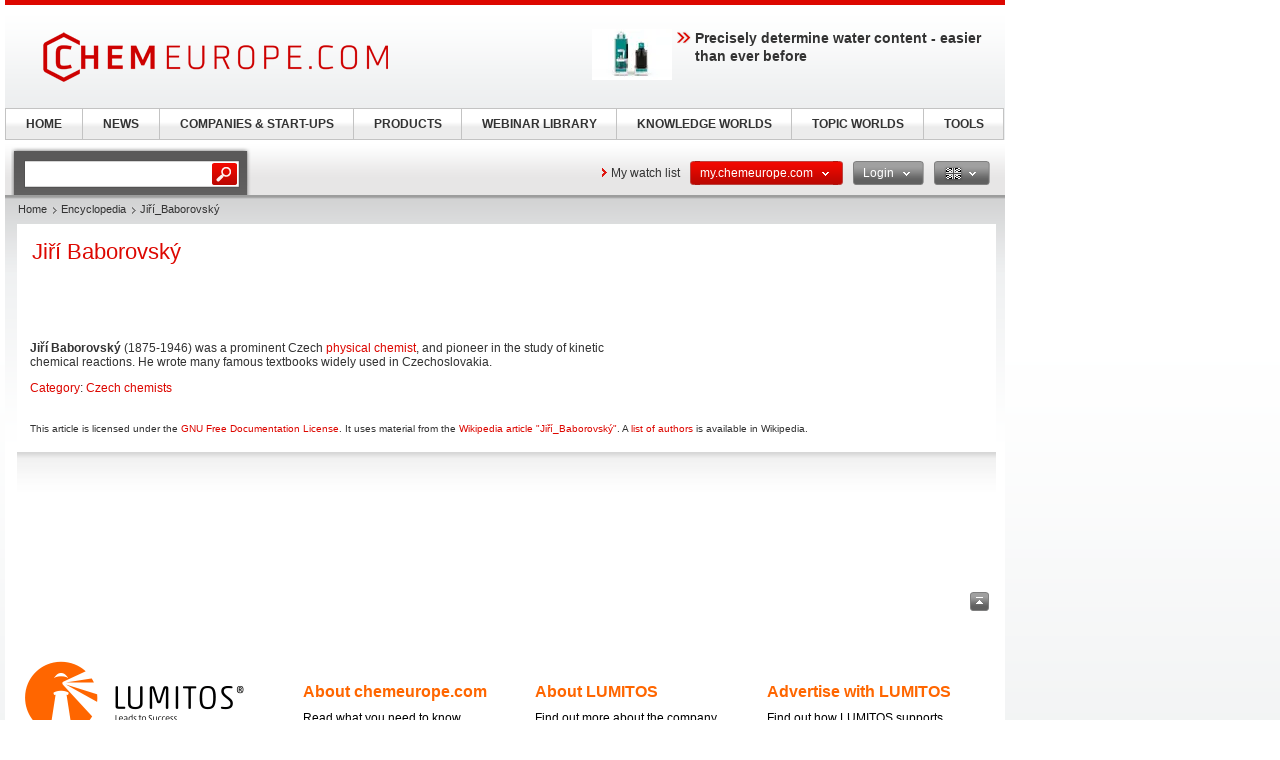

--- FILE ---
content_type: text/html; charset=UTF-8
request_url: https://www.chemeurope.com/en/encyclopedia/Ji%C5%99%C3%AD_Baborovsk%C3%BD.html
body_size: 11642
content:
<!DOCTYPE html>
<!--[if lt IE 7]><html class="lt-ie9 lt-ie8 lt-ie7" lang="en"> <![endif]-->
<!--[if IE 7]><html class="lt-ie9 lt-ie8" lang="en"> <![endif]-->
<!--[if IE 8]><html class="lt-ie9" lang="en"> <![endif]-->
<!--[if gt IE 8]><!--> <html lang="en"> <!--<![endif]-->
<head>
    <meta http-equiv="Content-Type" content="text/html; charset=utf-8" />
    <meta http-equiv="Content-Language" content="en" />
    <title>Jiří_Baborovský</title>
            <meta name="description" content="Jiří Baborovský Jiří Baborovský (1875-1946) was a prominent Czech physical chemist, and pioneer in the study of kinetic chemical reactions. He wrote many">

    
    
    
<link rel="stylesheet" media="screen" type="text/css" href="//static.chemie.de//min/g=default_theme_screen&vers=11.2" />
<link rel="stylesheet" media="screen" type="text/css" href="//static.chemie.de//min/g=ceurope_theme_screen&vers=11.2" />
<link rel="stylesheet" media="print" type="text/css" href="//static.chemie.de//min/g=default_theme_print&vers=11.2" />
<link rel="stylesheet" media="print" type="text/css" href="//static.chemie.de//min/g=ceurope_theme_print&vers=11.2" />
    
    <script type="text/javascript" src="//static.chemie.de//min/g=js_scripts&vers=4"></script>
<!--[if lt IE 7]><script type="text/javascript" src="//static.chemie.de//min/g=js_ie6"></script><![endif]-->
<!--[if lt IE 8]><link media="screen" rel="stylesheet" type="text/css" href="https://www.chemeurope.com/ceurope/css/lt7.css" media="screen"/><![endif]-->
<!-- JS Localization -->
<script>String.prototype.localize = function(){var localization = {"Januar":"January","Februar":"February","M\u00e4rz":"March","April":"April","Mai":"May","Juni":"June","Juli":"July","August":"August","September":"September","Oktober":"October","November":"November","Dezember":"December","So":"Su","Mo":"Mo","Di":"Tu","Mi":"We","Do":"Th","Fr":"Fr","Sa":"Sa","Alle Veranstaltungen zum Zeitraum":"All events for this period","Keine Treffer f\u00fcr diesen Zeitraum":"No events for this period","Die gesamte Woche anzeigen":"View the entire week","Den gesamten Monat anzeigen":"View the entire month","n\u00e4chster Monat":"next month","vorheriger Monat":"previous month","Diesen Tag anzeigen":"Diesen Tag anzeigen"};if (localization[this]) return localization[this];else return this.toString();};</script>
        <script>
var _dvq = _dvq || {};
_dvq['hasab'] = true;
_dvq['channel'] = 'chem';
_dvq['portal'] = 'ceurope';
_dvq['language'] = 'en';
_dvq['WT.cg_n'] = 'Literatur';
_dvq['WT.cg_s'] = 'Lexikon';
_dvq['DCSext.wt_cg_3'] = 'Detail';
_dvq['DCSext.wt_cg_4'] = 'Jiří_Baborovský';
_dvq['DCSext.wt_st'] = 'Detail';
_dvq['DCSext.wt_ct'] = 'Lexikon';
_dvq['DCSext.wt_lang'] = 'en';
</script><script>
window._mtm = window._mtm || [];
window._mtm.push({
'page_type': 'Detail',
'page_content_type': 'Lexikon',
'page_channel': 'chem',
'page_language': 'en',
'page_portal': 'chemeurope.com',
'page_pagecontent_type': 'Lexikon:Detail',
'page_identifier': 'https://www.chemeurope.com/en/encyclopedia/Ji%C5%99%C3%AD_Baborovsk%C3%BD.html'
});
</script>
<script>
var _dvStartTime = (new Date()).getTime();
function dvPageViewEvent() {
    divolte.signal('lumPageView', _dvq);
}
</script>
<!-- Matomo Tag Manager -->
<script>
  var _mtm = window._mtm = window._mtm || [];
  _mtm.push({'mtm.startTime': (new Date().getTime()), 'event': 'mtm.Start'});
  (function() {
    var d=document, g=d.createElement('script'), s=d.getElementsByTagName('script')[0];
    g.async=true; g.src='https://mt.chemeurope.com/js/container_6Yt36YEH.js'; s.parentNode.insertBefore(g,s);
  })();
</script>
<!-- End Matomo Tag Manager -->
    <script type="text/javascript">
        function calcAdHeight() {
            if ($('.adcontent').length > 0) {
                $('.adcontent').each(function(i) {
                    if ($(this).find('img').length > 0) {
                        if( $(this).find('img').height() <= 1 ) {
                            $(this).css('margin', '0 0 20px 0');
                        }
                    } else if ($(this).find('object').length > 0) {
                        if( $(this).find('object').height() <= 1 ) {
                            $(this).css('margin', '0 0 20px 0');
                        }
                    }
                });
            }
        }

        $(document).ready(function() {
            window.setTimeout(calcAdHeight, 3000);
        });
    </script>
<!-- Google Tag Manager -->
<script>(function(w,d,s,l,i){w[l]=w[l]||[];w[l].push({'gtm.start':
new Date().getTime(),event:'gtm.js'});var f=d.getElementsByTagName(s)[0],
j=d.createElement(s),dl=l!='dataLayer'?'&l='+l:'';j.async=true;j.src=
'https://www.googletagmanager.com/gtm.js?id='+i+dl;f.parentNode.insertBefore(j,f);
})(window,document,'script','dataLayer','GTM-P47HSFF');</script>
<!-- End Google Tag Manager -->
<script async data-cmp-src="https://pagead2.googlesyndication.com/pagead/js/adsbygoogle.js?client=ca-pub-2253816116426691" crossorigin="anonymous" class="cmplazyload" data-cmp-vendor="755,s1"></script>
            <script>
window.dataLayer = window.dataLayer || [];
window.dataLayer.push({"event":"detailseite_view","seite_content_type":"Lexikon","seite_content_name":"Ji\u0159\u00ed_Baborovsk\u00fd","seite_page_type":"Detail","seite_lang":"en","seite_source":"Default"});</script>    

    </head>
<body>
<script type="text/javascript" data-cmp-ab="1">window.cmp_customlanguages = [{"l":"DE","i":"de","r":0,"t":"DE-"}];</script>
<script>if(!"gdprAppliesGlobally" in window){window.gdprAppliesGlobally=true}if(!("cmp_id" in window)||window.cmp_id<1){window.cmp_id=0}if(!("cmp_cdid" in window)){window.cmp_cdid="eede7ab766ec"}if(!("cmp_params" in window)){window.cmp_params=""}if(!("cmp_host" in window)){window.cmp_host="b.delivery.consentmanager.net"}if(!("cmp_cdn" in window)){window.cmp_cdn="cdn.consentmanager.net"}if(!("cmp_proto" in window)){window.cmp_proto="https:"}if(!("cmp_codesrc" in window)){window.cmp_codesrc="1"}window.cmp_getsupportedLangs=function(){var b=["DE","EN","FR","IT","NO","DA","FI","ES","PT","RO","BG","ET","EL","GA","HR","LV","LT","MT","NL","PL","SV","SK","SL","CS","HU","RU","SR","ZH","TR","UK","AR","BS"];if("cmp_customlanguages" in window){for(var a=0;a<window.cmp_customlanguages.length;a++){b.push(window.cmp_customlanguages[a].l.toUpperCase())}}return b};window.cmp_getRTLLangs=function(){var a=["AR"];if("cmp_customlanguages" in window){for(var b=0;b<window.cmp_customlanguages.length;b++){if("r" in window.cmp_customlanguages[b]&&window.cmp_customlanguages[b].r){a.push(window.cmp_customlanguages[b].l)}}}return a};window.cmp_getlang=function(j){if(typeof(j)!="boolean"){j=true}if(j&&typeof(cmp_getlang.usedlang)=="string"&&cmp_getlang.usedlang!==""){return cmp_getlang.usedlang}var g=window.cmp_getsupportedLangs();var c=[];var f=location.hash;var e=location.search;var a="languages" in navigator?navigator.languages:[];if(f.indexOf("cmplang=")!=-1){c.push(f.substr(f.indexOf("cmplang=")+8,2).toUpperCase())}else{if(e.indexOf("cmplang=")!=-1){c.push(e.substr(e.indexOf("cmplang=")+8,2).toUpperCase())}else{if("cmp_setlang" in window&&window.cmp_setlang!=""){c.push(window.cmp_setlang.toUpperCase())}else{if(a.length>0){for(var d=0;d<a.length;d++){c.push(a[d])}}}}}if("language" in navigator){c.push(navigator.language)}if("userLanguage" in navigator){c.push(navigator.userLanguage)}var h="";for(var d=0;d<c.length;d++){var b=c[d].toUpperCase();if(g.indexOf(b)!=-1){h=b;break}if(b.indexOf("-")!=-1){b=b.substr(0,2)}if(g.indexOf(b)!=-1){h=b;break}}if(h==""&&typeof(cmp_getlang.defaultlang)=="string"&&cmp_getlang.defaultlang!==""){return cmp_getlang.defaultlang}else{if(h==""){h="EN"}}h=h.toUpperCase();return h};(function(){var u=document;var v=u.getElementsByTagName;var h=window;var o="";var b="_en";if("cmp_getlang" in h){o=h.cmp_getlang().toLowerCase();if("cmp_customlanguages" in h){for(var q=0;q<h.cmp_customlanguages.length;q++){if(h.cmp_customlanguages[q].l.toUpperCase()==o.toUpperCase()){o="en";break}}}b="_"+o}function x(i,e){var w="";i+="=";var s=i.length;var d=location;if(d.hash.indexOf(i)!=-1){w=d.hash.substr(d.hash.indexOf(i)+s,9999)}else{if(d.search.indexOf(i)!=-1){w=d.search.substr(d.search.indexOf(i)+s,9999)}else{return e}}if(w.indexOf("&")!=-1){w=w.substr(0,w.indexOf("&"))}return w}var k=("cmp_proto" in h)?h.cmp_proto:"https:";if(k!="http:"&&k!="https:"){k="https:"}var g=("cmp_ref" in h)?h.cmp_ref:location.href;var j=u.createElement("script");j.setAttribute("data-cmp-ab","1");var c=x("cmpdesign","cmp_design" in h?h.cmp_design:"");var f=x("cmpregulationkey","cmp_regulationkey" in h?h.cmp_regulationkey:"");var r=x("cmpgppkey","cmp_gppkey" in h?h.cmp_gppkey:"");var n=x("cmpatt","cmp_att" in h?h.cmp_att:"");j.src=k+"//"+h.cmp_host+"/delivery/cmp.php?"+("cmp_id" in h&&h.cmp_id>0?"id="+h.cmp_id:"")+("cmp_cdid" in h?"&cdid="+h.cmp_cdid:"")+"&h="+encodeURIComponent(g)+(c!=""?"&cmpdesign="+encodeURIComponent(c):"")+(f!=""?"&cmpregulationkey="+encodeURIComponent(f):"")+(r!=""?"&cmpgppkey="+encodeURIComponent(r):"")+(n!=""?"&cmpatt="+encodeURIComponent(n):"")+("cmp_params" in h?"&"+h.cmp_params:"")+(u.cookie.length>0?"&__cmpfcc=1":"")+"&l="+o.toLowerCase()+"&o="+(new Date()).getTime();j.type="text/javascript";j.async=true;if(u.currentScript&&u.currentScript.parentElement){u.currentScript.parentElement.appendChild(j)}else{if(u.body){u.body.appendChild(j)}else{var t=v("body");if(t.length==0){t=v("div")}if(t.length==0){t=v("span")}if(t.length==0){t=v("ins")}if(t.length==0){t=v("script")}if(t.length==0){t=v("head")}if(t.length>0){t[0].appendChild(j)}}}var m="js";var p=x("cmpdebugunminimized","cmpdebugunminimized" in h?h.cmpdebugunminimized:0)>0?"":".min";var a=x("cmpdebugcoverage","cmp_debugcoverage" in h?h.cmp_debugcoverage:"");if(a=="1"){m="instrumented";p=""}var j=u.createElement("script");j.src=k+"//"+h.cmp_cdn+"/delivery/"+m+"/cmp"+b+p+".js";j.type="text/javascript";j.setAttribute("data-cmp-ab","1");j.async=true;if(u.currentScript&&u.currentScript.parentElement){u.currentScript.parentElement.appendChild(j)}else{if(u.body){u.body.appendChild(j)}else{var t=v("body");if(t.length==0){t=v("div")}if(t.length==0){t=v("span")}if(t.length==0){t=v("ins")}if(t.length==0){t=v("script")}if(t.length==0){t=v("head")}if(t.length>0){t[0].appendChild(j)}}}})();window.cmp_addFrame=function(b){if(!window.frames[b]){if(document.body){var a=document.createElement("iframe");a.style.cssText="display:none";if("cmp_cdn" in window&&"cmp_ultrablocking" in window&&window.cmp_ultrablocking>0){a.src="//"+window.cmp_cdn+"/delivery/empty.html"}a.name=b;a.setAttribute("title","Intentionally hidden, please ignore");a.setAttribute("role","none");a.setAttribute("tabindex","-1");document.body.appendChild(a)}else{window.setTimeout(window.cmp_addFrame,10,b)}}};window.cmp_rc=function(h){var b=document.cookie;var f="";var d=0;while(b!=""&&d<100){d++;while(b.substr(0,1)==" "){b=b.substr(1,b.length)}var g=b.substring(0,b.indexOf("="));if(b.indexOf(";")!=-1){var c=b.substring(b.indexOf("=")+1,b.indexOf(";"))}else{var c=b.substr(b.indexOf("=")+1,b.length)}if(h==g){f=c}var e=b.indexOf(";")+1;if(e==0){e=b.length}b=b.substring(e,b.length)}return(f)};window.cmp_stub=function(){var a=arguments;__cmp.a=__cmp.a||[];if(!a.length){return __cmp.a}else{if(a[0]==="ping"){if(a[1]===2){a[2]({gdprApplies:gdprAppliesGlobally,cmpLoaded:false,cmpStatus:"stub",displayStatus:"hidden",apiVersion:"2.2",cmpId:31},true)}else{a[2](false,true)}}else{if(a[0]==="getUSPData"){a[2]({version:1,uspString:window.cmp_rc("")},true)}else{if(a[0]==="getTCData"){__cmp.a.push([].slice.apply(a))}else{if(a[0]==="addEventListener"||a[0]==="removeEventListener"){__cmp.a.push([].slice.apply(a))}else{if(a.length==4&&a[3]===false){a[2]({},false)}else{__cmp.a.push([].slice.apply(a))}}}}}}};window.cmp_gpp_ping=function(){return{gppVersion:"1.0",cmpStatus:"stub",cmpDisplayStatus:"hidden",supportedAPIs:["tcfca","usnat","usca","usva","usco","usut","usct"],cmpId:31}};window.cmp_gppstub=function(){var a=arguments;__gpp.q=__gpp.q||[];if(!a.length){return __gpp.q}var g=a[0];var f=a.length>1?a[1]:null;var e=a.length>2?a[2]:null;if(g==="ping"){return window.cmp_gpp_ping()}else{if(g==="addEventListener"){__gpp.e=__gpp.e||[];if(!("lastId" in __gpp)){__gpp.lastId=0}__gpp.lastId++;var c=__gpp.lastId;__gpp.e.push({id:c,callback:f});return{eventName:"listenerRegistered",listenerId:c,data:true,pingData:window.cmp_gpp_ping()}}else{if(g==="removeEventListener"){var h=false;__gpp.e=__gpp.e||[];for(var d=0;d<__gpp.e.length;d++){if(__gpp.e[d].id==e){__gpp.e[d].splice(d,1);h=true;break}}return{eventName:"listenerRemoved",listenerId:e,data:h,pingData:window.cmp_gpp_ping()}}else{if(g==="getGPPData"){return{sectionId:3,gppVersion:1,sectionList:[],applicableSections:[0],gppString:"",pingData:window.cmp_gpp_ping()}}else{if(g==="hasSection"||g==="getSection"||g==="getField"){return null}else{__gpp.q.push([].slice.apply(a))}}}}}};window.cmp_msghandler=function(d){var a=typeof d.data==="string";try{var c=a?JSON.parse(d.data):d.data}catch(f){var c=null}if(typeof(c)==="object"&&c!==null&&"__cmpCall" in c){var b=c.__cmpCall;window.__cmp(b.command,b.parameter,function(h,g){var e={__cmpReturn:{returnValue:h,success:g,callId:b.callId}};d.source.postMessage(a?JSON.stringify(e):e,"*")})}if(typeof(c)==="object"&&c!==null&&"__uspapiCall" in c){var b=c.__uspapiCall;window.__uspapi(b.command,b.version,function(h,g){var e={__uspapiReturn:{returnValue:h,success:g,callId:b.callId}};d.source.postMessage(a?JSON.stringify(e):e,"*")})}if(typeof(c)==="object"&&c!==null&&"__tcfapiCall" in c){var b=c.__tcfapiCall;window.__tcfapi(b.command,b.version,function(h,g){var e={__tcfapiReturn:{returnValue:h,success:g,callId:b.callId}};d.source.postMessage(a?JSON.stringify(e):e,"*")},b.parameter)}if(typeof(c)==="object"&&c!==null&&"__gppCall" in c){var b=c.__gppCall;window.__gpp(b.command,function(h,g){var e={__gppReturn:{returnValue:h,success:g,callId:b.callId}};d.source.postMessage(a?JSON.stringify(e):e,"*")},"parameter" in b?b.parameter:null,"version" in b?b.version:1)}};window.cmp_setStub=function(a){if(!(a in window)||(typeof(window[a])!=="function"&&typeof(window[a])!=="object"&&(typeof(window[a])==="undefined"||window[a]!==null))){window[a]=window.cmp_stub;window[a].msgHandler=window.cmp_msghandler;window.addEventListener("message",window.cmp_msghandler,false)}};window.cmp_setGppStub=function(a){if(!(a in window)||(typeof(window[a])!=="function"&&typeof(window[a])!=="object"&&(typeof(window[a])==="undefined"||window[a]!==null))){window[a]=window.cmp_gppstub;window[a].msgHandler=window.cmp_msghandler;window.addEventListener("message",window.cmp_msghandler,false)}};window.cmp_addFrame("__cmpLocator");if(!("cmp_disableusp" in window)||!window.cmp_disableusp){window.cmp_addFrame("__uspapiLocator")}if(!("cmp_disabletcf" in window)||!window.cmp_disabletcf){window.cmp_addFrame("__tcfapiLocator")}if(!("cmp_disablegpp" in window)||!window.cmp_disablegpp){window.cmp_addFrame("__gppLocator")}window.cmp_setStub("__cmp");if(!("cmp_disabletcf" in window)||!window.cmp_disabletcf){window.cmp_setStub("__tcfapi")}if(!("cmp_disableusp" in window)||!window.cmp_disableusp){window.cmp_setStub("__uspapi")}if(!("cmp_disablegpp" in window)||!window.cmp_disablegpp){window.cmp_setGppStub("__gpp")};</script><!-- Google Tag Manager (noscript) -->
<noscript><iframe src="https://www.googletagmanager.com/ns.html?id=GTM-P47HSFF"
height="0" width="0" style="display:none;visibility:hidden"></iframe></noscript>
<!-- End Google Tag Manager (noscript) -->

        <div style="position: relative; text-align: center; width: 1000px;" class="leaderboard">
                        <script type="text/javascript">
            $(document).ready(function() {
                if ($('.leaderboard').find('img.asmbannerimg').length > 0) {
                    if( $('.leaderboard').find('img.asmbannerimg').height() <= 1 ) {
                        $('.leaderboard').height(0);
                    } else {
                        $('.leaderboard').css('margin', '5px 0 5px 5px');
                    }
                } else if ($('.leaderboard').find('object').length > 0) {
                    if( $('.leaderboard').find('object').height() <= 1 ) {
                        $('.leaderboard').height(0);
                    } else {
                        $('.leaderboard').css('margin', '5px 0 5px 5px');
                    }
                }
                if (typeof stickyElement === 'function') stickyElement();
            });
        </script>
    </div>
    
    <!-- wrapper -->
    <div class="wrapper">
        <!-- logo -->
                <span class="logo"><a name="top" href="https://www.chemeurope.com/en/"><img src="//static.chemie.de//theme5/images/logo/ceurope-logo.png" alt="chemeurope.com" /></a></span>
        <!-- main -->
        <div id="main">
            <div class="main-container">
                <!-- content top bar -->
                <div id="container">
    <script type="text/javaScript">
$(document).ready(function() {
	$(window).on("load", function() {
		$('#main-search').autocomplete(
		"https://www.chemeurope.com/en/search/global/",
				{
                    width: 221,
        			autosubmitform: "search-form",
            		max: 20,
            		highlight: false,
            		scroll: true,
            		scrollHeight: 300,
            		multiple: false,
            		autoFill: false,
            		selectFirst: false,
            		cacheLength: false,
            		cache: false,
            		minChars: 2,
            		delay: 500,
					injectSource: true,
            		parse:function(data) {
    					var parsed = [];
    					var rows = data;
						for (var i=0; i < rows.length; i++) {
							var row = $.trim(rows[i]);
							var content = row.split("|");
							if (row) {
								parsed[parsed.length] = { data: content, value: content[1], result: content[2] };
							}
						}
			 			return parsed;
					},
					formatItem: function(data, i, n, value) { return value; },
					formatResult: function(data, value) { return value.split('.')[0]; },
					extraParams: {
						lang: "en" ,
						searchmode: "true"
						}
				}).result(function(event,item){
					//$('#hidden-topicid').remove();
					//$('<input id="hidden-topicid" type="hidden" name="topicid" value="'+item[0]+'"/>').appendTo('#main-search-form');
					//alert("send: "+item[0]);
                    $('#main-search-form').submit();
		});
		$('#main-search').keydown(function(){
			//$('#hidden-topicid').remove();
		});
	});
});
</script>
<form class="search-form" name="search-form" action="https://www.chemeurope.com/en/search/" method="GET">
	<fieldset>
					<input id="main-search" class="leftlabeled" name="q" class="text" title="search" type="text" value="" />
						<input type="submit" class="button" value="go" />
	</fieldset>
</form>
        <div class="container-holder">
                    <a href="https://www.chemeurope.com/en/myportal/favourites/" class="more-arrow mymerkliste">My watch list</a>
                                                                            <div class="flyout ">
                            <a href="#" class="b b-red-grey">
                <span>
                    <span>
                    my.chemeurope.com                                            <em class="arrows down-w">&nbsp;</em>
                                        </span>
                </span>
            </a>
                                        <div class="flyout-drop">
                    <div class="drop">
                        <div class="drop-w"></div>
                        <div class="drop-c">
                                    <div class="dropdown_mychemie">
            <p class="head">my.chemeurope.com</p>
            <p>With an accout for my.chemeurope.com you can always see everything at a glance – and you can configure your own website and individual newsletter.</p>
            <ul>
            	<li class="pro">My watch list</li>
            	<li class="pro">My saved searches</li>
            	<li class="pro">My saved topics</li>
            	<li class="pro">My newsletter</li>
            </ul>
            <div class="logout">
                <a class="b b-red" href="https://www.chemeurope.com/en/user/register/">
                    <span>
                        <span>Register free of charge</span>
                    </span>
                </a>
            </div>
            <div class="applicant-pikto"></div>
        </div>
                                </div>
                        <div class="drop-e"></div>
                    </div>
                    <div class="drop-b">
                        <div class="drop-sw"></div>
                        <div class="drop-s"></div>
                        <div class="drop-se"></div>
                    </div>
                </div>
                            </div>
                                                                        <div class="flyout ">
                            <a href="#" class="b b-grey-red">
                <span>
                    <span>
                    Login                                            <em class="arrows down-w">&nbsp;</em>
                                        </span>
                </span>
            </a>
                                        <div class="flyout-drop">
                    <div class="drop">
                        <div class="drop-w"></div>
                        <div class="drop-c">
                                    <form class="login-form" autocomplete="off" id="droploginForm"
        	name="droploginForm" method="POST" action="https://www.chemeurope.com/en/user/login/">
            <fieldset>
                <strong class="head">Login</strong>
                <div class="row-holder">
                    <div class="rightlabeled">
                        <input title="login" name="username"
                    	type="text" class="leftlabeled"
                    	value="Your e-mail" />
                    </div>
                    <div class="rightlabeled">
                        <input title="password" name="password"
                        type="password" class="leftlabeled"
                        value="Password" />
                        <input type="submit" name="submit" value="1" class="button" />
                   </div>
                </div>
                <div class="rightlabeled">
                    <input type="checkbox" name="autologin"
                	value="1" class="check" id="item1" />
                    <label for="item1">Keep logged in</label>
                </div>
                <a href="https://www.chemeurope.com/en/user/newpwd/" class="forgot arrows white">Forgot your password?</a>
            </fieldset>
            <input type="hidden" name="droplogin" value="1">
            <input type="hidden" name="returnmodule" value="">
            <input type="hidden" name="returnurl" value="https://www.chemeurope.com/en/encyclopedia/Ji%C5%99%C3%AD_Baborovsk%C3%BD.html" />
        </form>
        <script>
            $(function() {
            	$('input[name*=username]').focus(function() {
                    if ($(this).val() == 'Your e-mail') {
                        $(this).val('');
                    }
                }).blur(function() {
                    if ($(this).val() == '') {
                        $(this).val('Your e-mail');
                    }
                });
            	$('input[name*=password]').focus(function() {
                    if ($(this).val() == 'Password') {
                        $(this).val('');
                    }
                }).blur(function() {
                    if ($(this).val() == '') {
                        $(this).val('Password');
                    }
            	});

                $('form#droploginForm').submit(function() {
                    if (document.cookie.indexOf("Visitor")<0) {
                        $.fancybox(
                            $('#fancybox-msgcookie').html(),
                            {
                                'autoDimensions'    : false,
                                'width'             : 600,
                                'height'            : 210,
                                'transitionIn'      : 'none',
                                'transitionOut'     : 'none'
                            }
                        );
                        return false;
                    } else {
                        return true;
                    }
                });
            });
        </script>
        <div id="fancybox-msgcookie" style="display:none;">
            <div class="fancymsg">
                <div class="header">Cookies deactivated</div>
                <div class="content">
                    <p>To use all functions of this page, please activate cookies in your browser.</p>
                </div>
                <div class="links-box">
                    <a class="b b-red right" href="#">
                        <span><span>Login</span></span>
                    </a>
                    <a class="b b-grey right" href="#">
                        <span><span>Register</span></span>
                    </a>
                </div>
            </div>
        </div>
                                </div>
                        <div class="drop-e"></div>
                    </div>
                    <div class="drop-b">
                        <div class="drop-sw"></div>
                        <div class="drop-s"></div>
                        <div class="drop-se"></div>
                    </div>
                </div>
                            </div>
                                                                                        <div class="flyout ">
                            <a href="#" class="b b-grey">
                <span>
                    <span>
                    <img class="eng" alt="eng" src="//static.chemie.de//theme5/images/transparent.gif"/>                                            <em class="arrows down-w">&nbsp;</em>
                                        </span>
                </span>
            </a>
                                        <div class="flyout-drop">
                    <div class="drop">
                        <div class="drop-w"></div>
                        <div class="drop-c">
                            <div class="lang-holder"><a class="lang" href="https://www.chemie.de/lexikon/"><span class="ger"></span>Deutsch</a><a class="lang" href="https://www.chemeurope.com/en/encyclopedia/"><span class="eng"></span>English</a><a class="lang" href="https://www.chemeurope.com/fr/"><span class="fra"></span>Français</a><a class="lang" href="https://www.quimica.es/enciclopedia/"><span class="esp"></span>Español</a><a class="lang" href="https://www.chemeurope.com/pt/enciclopedia/"><span class=""></span></a><a class="lang" href="https://www.chemeurope.com/it/enciclopedia/"><span class=""></span></a></div>                        </div>
                        <div class="drop-e"></div>
                    </div>
                    <div class="drop-b">
                        <div class="drop-sw"></div>
                        <div class="drop-s"></div>
                        <div class="drop-se"></div>
                    </div>
                </div>
                            </div>
                    </div>
</div>
                <div class="main-holder">
                    <div class="main-frame">
                        <div class="aside">
                                                        <div style="position:fixed; left:1010px; top: 108px; width:100%">
                                                            </div>
                                                    </div>
                    </div>
                    <!-- content -->
                    <div class="section">
                        <ul class="breadcrumbs"><li ><a href="https://www.chemeurope.com/en/">Home</a></li><li ><a href="https://www.chemeurope.com/en/encyclopedia/">Encyclopedia</a></li><li >Jiří_Baborovský</li></ul>                        <div class="info-area">
    <div class="container-block">
    	<div class="lexikon">
        	<div class="content-block" >
        		<langredirects></langredirects>			<!-- start Chemie.DE Layout -->
                        <div class="sg-rahmen sg-notop">
                        <table width="100%" cellspacing="0" cellpadding="0" border="0">
				<tr>
					<td>
						<div class="section"><div class="content"><h1 >Jiří Baborovský</h1></div></div><br /><br />
						<!-- start MediaWiki Ausgabe -->
												<p class="chem_chapter"><b>Jiří Baborovský</b> (1875-1946) was a prominent Czech <a href="https://www.chemeurope.com/en/encyclopedia/Physical_chemist.html" class="chem_internallink" title="Physical chemist">physical chemist</a>, and pioneer in the study of kinetic chemical reactions. He wrote many famous textbooks widely used in Czechoslovakia.
</p>
<!-- Tidy found serious XHTML errors -->

<!-- Saved in parser cache with key lexicon_chem_en-prod2:pcache:idhash:4428826-0!1!0!!en!2!edit=0 and timestamp 20121222233109 -->
						<div id="catlinks"><p class='catlinks'><a href="https://www.chemeurope.com/en/encyclopedia/Special:Categories.html" class="chem_internallink" title="Special:Categories">Category</a>: <span dir='ltr'><a href="https://www.chemeurope.com/en/encyclopedia/Category:Czech_chemists.html" class="chem_internallink" title="Category:Czech chemists">Czech chemists</a></span></p></div>						<!-- end MediaWiki Ausgabe -->
					</td>
				</tr>
							<!-- start Copyright -->
				<tr><td>&nbsp;</td></tr>
				<tr>
					<td>
					  <font style="font-size:10px">This article is licensed under the <a class="wiki_link" target="_blank" href="/fdl.txt">GNU Free Documentation License</a>. It uses material from the <a class="wiki_link" target="_blank" href="http://en.wikipedia.org/wiki/Jiří_Baborovský">Wikipedia article "Jiří_Baborovský"</a>.  A <a class="wiki_link" target="_blank" href="http://en.wikipedia.org/w/index.php?title=Jiří_Baborovský&action=history">list of authors</a> is available in Wikipedia.</font>
					</td>
				</tr>
				<!-- end Copyright -->
						</table></div>
			<!-- end Chemie.DE Layout -->
			        	</div>
    	</div>
    </div>
    <div class="info-area">
    <div class="info-area-bg">
        <div class="module">
            <!-- SLOT1 - MORE ABOUT FIRM - SLOT1 -->

            <!-- SLOT1 - MORE ABOUT FIRM - SLOT1 -->
        </div>
        <div class="aside">
        	<!-- THEMENINDEX -->
            

        </div>
    </div>
    </div>

</div>
                    </div>
                    <!-- end content -->
                </div>
            </div>
        </div>
        <!-- foooter -->
<div id="footer">
    <div class="footer-bar">
                    <ul class="link-area">
                                                                            <li>
                        <a class="tool link-top" href="#top">
                            <span class="tip">To top</span>                        </a>
                    </li>
                                                                </ul>
                </div>

    <div class="footer-container" style="background-image:none; margin-bottom:0; border-bottom:0 none">
        <div class="holder">
            <div class="frame" style="background-image:none">
                <div style="width:282;float:left;padding:0 34px 35px 0">
                  <a target="_blank" href="https://www.lumitos.com/en/">
                                        <img src="//static.chemie.de//lumitos/logos/lumitos-nb-en.png"/>
                                      </a>
                </div>
                <div style="width:185px;float:left;padding:47px 47px 0 0;">
                    <h3 style="margin-bottom:4px"><a target="_blank" href="https://www.lumitos.com/en/media-and-portals/chemeurope-com/" style="color:#ff6600; font-size:16px">About chemeurope.com</a></h3>
                    <p style="margin:12px 0 6px 0">Read what you need to know about our industry portal chemeurope.com.<br>
                    </p>
                    <p style="margin:6px 0">
                        <br><a target="_blank" href="https://www.lumitos.com/en/media-and-portals/chemeurope-com/" style="color:#ff6600;"> find out more&nbsp;&gt;</a>
                    </p>
                </div>
                <div style="width:185px;float:left;padding:47px 47px 0 0;">
                    <h3 style="margin-bottom:4px"><a target="_blank" href="https://www.lumitos.com/en/about-lumitos/" style="color:#ff6600; font-size:16px">About LUMITOS</a></h3>
                    <p style="margin:12px 0 6px 0">Find out more about the company LUMITOS and our team.</p>
                    <p style="margin:6px 0">
                        <a target="_blank" href="https://www.lumitos.com/en/about-lumitos/" style="color:#ff6600;"> find out more&nbsp;&gt;</a>
                    </p>
                </div>
                <div style="width:185px;float:left;padding:47px 35px 0 0;">
                    <h3 style="margin-bottom:4px"><a target="_blank" href="https://www.lumitos.com/en/services/" style="color:#ff6600; font-size:16px">Advertise with LUMITOS</a></h3>
                    <p style="margin:12px 0 6px 0">Find out how LUMITOS supports you with online marketing.</p>
                    <p style="margin:6px 0">
                        <a target="_blank" href="https://www.lumitos.com/en/services/" style="color:#ff6600;"> find out more&nbsp;&gt;</a>
                    </p>
                </div>
            </div>

        </div>
        <div class="panel" style="padding:15px 0 20px 18px; line-height:20px;">
            The LUMITOS industry portals<br/>
            <a target="_blank" href="https://www.chemie.de/"><img height="32" src="//static.chemie.de//lumitos/logos/grey/chem.png"></a>
            <a target="_blank" href="https://www.chemeurope.com/en/"><img height="32" src="//static.chemie.de//lumitos/logos/grey/chemeurope.png" style="margin-left:23px"></a>
            <a target="_blank" href="https://www.quimica.es/"><img height="32" src="//static.chemie.de//lumitos/logos/grey/quimica.png" style="margin-left:23px"></a>
            <a target="_blank" href="https://www.bionity.com/en/"><img height="32" src="//static.chemie.de//lumitos/logos/grey/bionity.png" style="margin-left:23px"></a>
            <a target="_blank" href="https://www.yumda.com/en/"><img height="32" src="//static.chemie.de//lumitos/logos/grey/yumda.png" style="margin-left:23px"></a>
            <a target="_blank" href="https://www.analytica-world.com/en/"><img height="32" src="//static.chemie.de//lumitos/logos/grey/aw.png" style="margin-left:23px"></a>
            <a target="_blank" href="https://www.q-more.com/en/"><img height="32" src="//static.chemie.de//lumitos/logos/grey/q-more.png" style="margin-left:23px"></a>
        </div>

        <div class="panel" style="padding-bottom:30px; background-color: #ff6600; color: #ffffff;">
            <p style="float:left; padding: 5px 25px 0 0">&copy; 1997-2026 LUMITOS AG, All rights reserved</p>
            <ul class="navigation" style="float:left; padding: 5px 0 0 0;">
                <li style="background: none"><a style="color: #ffffff;" target="_blank" href="https://www.lumitos.com/en/legal-information/" target="_blank">Imprint</a></li>
                <li style="background: none; color: #ffffff;">|</li>
                <li style="background: none"><a style="color: #ffffff;" target="_blank" href="htts://www.lumitos.com/en/terms-and-conditions/">Terms and Conditions</a></li>
                <li style="background: none; color: #ffffff;">|</li>
                <li style="background: none"><a style="color: #ffffff;" target="_blank" href="https://www.lumitos.com/en/privacy-policy/" >Data protection policy</a></li>
            </ul>
            <div class="fs-FirmenFooter-social" style="float:right; display:flex;">
              <!--
            <p class="fs-Teilen-intro" style="margin: 5px 10px 0 0">Folgen Sie uns:</p>
              <div class="kw-Teilen-share">
                <a target="_blank" class="kw-Teilen-share-btn kw-Teilen-share-btn--xing" style="height: 23px; width: 23px; margin-right: 10px; border-radius: 50%; display: inline-block; background-color: #50505d; line-height: 23px"
                   href="#">
                    <i class="icon-social-xing" style="top: 3px; left: 5px; position: relative; display: inline-block; background-image: url(//static.chemie.de//theme5/img/icons-social.png); background-repeat: no-repeat; background-position: 0 -949px; height: 13px; width: 13px;"></i>
                </a>
                <a target="_blank" class="kw-Teilen-share-btn kw-Teilen-share-btn--linkedin"  style="height: 23px; width: 23px; margin-right: 20px; border-radius: 50%; display: inline-block; background-color: #50505d; line-height: 23px"
                   href="#">
                    <i class="icon-social-linkedin" style="top: 3px; left: 5px; position: relative; display: inline-block; background-image: url(//static.chemie.de//theme5/img/icons-social.png); background-repeat: no-repeat; background-position: 0 -869px; height: 13px; width: 13px;"></i>
                </a>
              </div>
                 -->
            </div>
        </div>
    </div>
</div>
<div id="print-footer">
    <div class="column">
        <p class="pageurl">https://www.chemeurope.com/en/encyclopedia/Ji%C5%99%C3%AD_Baborovsk%C3%BD.html</p>
        <p class="copyright">&copy; 1997-2026 LUMITOS AG</p>
    </div>
    <div class="column">

    </div>
</div>
        <!-- header -->
<div id="header">
    <!-- content of the week -->
    <div class="visual-box">
    <div class="text-holder">
        <a href="https://www.chemeurope.com/en/products/1130564/omnis-titrator-kf-metrohm.html" onClick="_gaq.push(['_trackEvent', 'ProduktderWoche', 'Klick',,, false]);">
                        <strong class="heading">Precisely determine water content - easier than ever before</strong>
        </a>
    </div>
    <a href="https://www.chemeurope.com/en/products/1130564/omnis-titrator-kf-metrohm.html" onClick="_gaq.push(['_trackEvent', 'ProduktderWoche', 'Klick',,, false]);">
        <img src="https://img.chemie.de/Portal/Products/omnis-titrator-kf-4708-pic-1_yklsZvGXUl.jpg?tr=n-m10" 
             alt="Precisely determine water content - easier than ever before"
                      />
    </a>
</div>


    <div id="print-header">
                <img src="//static.chemie.de//ceurope/images/piktogramme/MEDIUM/Lexika_medium.png" />
                <p>Encyclopedia</p>
    </div>

    <!-- main nav -->
                <div class="menu">
                <ul id="main-menu">
                                        <li >
                        <a href="https://www.chemeurope.com/en/">HOME</a>
                                            </li>
                                        <li >
                        <a href="https://www.chemeurope.com/en/news-and-events/">NEWS</a>
                                                <div class="navdrop">
                            <div class="navcontent">
                                <div class="drop-w"></div>
                                <ul class="drop">
                                                                        <li>
                                        <a class="arrows white" href="https://www.chemeurope.com/en/news/">
                                            News                                        </a>
                                    </li>
                                                                        <li>
                                        <a class="arrows white" href="https://www.chemeurope.com/en/newsletter/">
                                            Newsletters                                        </a>
                                    </li>
                                                                        <li>
                                        <a class="arrows white" href="https://www.chemeurope.com/en/news/rss/">
                                            RSS-Feeds                                        </a>
                                    </li>
                                                                    </ul>
                                <div class="drop-e"></div>
                            </div>
                            <div class="drop-b">
                                <div class="drop-sw"></div>
                                <div class="drop-s"></div>
                                <div class="drop-se"></div>
                            </div>
                        </div>
                                            </li>
                                        <li >
                        <a href="https://www.chemeurope.com/en/companies-and-institutions/">COMPANIES &amp; START-UPS</a>
                                                <div class="navdrop">
                            <div class="navcontent">
                                <div class="drop-w"></div>
                                <ul class="drop">
                                                                        <li>
                                        <a class="arrows white" href="https://www.chemeurope.com/en/companies/">
                                            Companies                                        </a>
                                    </li>
                                                                        <li>
                                        <a class="arrows white" href="https://www.chemeurope.com/en/startups/">
                                            Start-ups                                        </a>
                                    </li>
                                                                        <li>
                                        <a class="arrows white" href="https://www.chemeurope.com/en/associations/">
                                            Associations                                        </a>
                                    </li>
                                                                    </ul>
                                <div class="drop-e"></div>
                            </div>
                            <div class="drop-b">
                                <div class="drop-sw"></div>
                                <div class="drop-s"></div>
                                <div class="drop-se"></div>
                            </div>
                        </div>
                                            </li>
                                        <li >
                        <a href="https://www.chemeurope.com/en/product-area/">PRODUCTS</a>
                                                <div class="navdrop">
                            <div class="navcontent">
                                <div class="drop-w"></div>
                                <ul class="drop">
                                                                        <li>
                                        <a class="arrows white" href="https://www.chemeurope.com/en/products/">
                                            Products                                        </a>
                                    </li>
                                                                        <li>
                                        <a class="arrows white" href="https://www.chemeurope.com/en/marketoverview/mass-spectrometers.html">
                                            Market Overview Mass Spectrometers                                        </a>
                                    </li>
                                                                        <li>
                                        <a class="arrows white" href="https://www.chemeurope.com/en/marketoverview/hplc-systems.html">
                                            Market Overview HPLC Systems                                        </a>
                                    </li>
                                                                        <li>
                                        <a class="arrows white" href="https://www.chemeurope.com/en/marketoverview/nir-spectrometers.html">
                                            Market Overview NIR Spectrometers                                        </a>
                                    </li>
                                                                        <li>
                                        <a class="arrows white" href="https://www.chemeurope.com/en/marketoverview/particle-analyzers.html">
                                            Market Overview Particle Size Analyzers                                        </a>
                                    </li>
                                                                        <li>
                                        <a class="arrows white" href="https://www.chemeurope.com/en/marketoverview/uv-vis-spectrometers.html">
                                            Market Overview UV-Vis Spectrometers                                        </a>
                                    </li>
                                                                        <li>
                                        <a class="arrows white" href="https://www.chemeurope.com/en/marketoverview/elemental-analyzers.html">
                                            Market Overview Elemental Analyzers                                        </a>
                                    </li>
                                                                        <li>
                                        <a class="arrows white" href="https://www.chemeurope.com/en/marketoverview/ftir-spectrometers.html">
                                            Market Overview FTIR Spectrometers                                        </a>
                                    </li>
                                                                        <li>
                                        <a class="arrows white" href="https://www.chemeurope.com/en/marketoverview/gc-systems.html">
                                            Market Overview Gas Chromatographs                                        </a>
                                    </li>
                                                                    </ul>
                                <div class="drop-e"></div>
                            </div>
                            <div class="drop-b">
                                <div class="drop-sw"></div>
                                <div class="drop-s"></div>
                                <div class="drop-se"></div>
                            </div>
                        </div>
                                            </li>
                                        <li >
                        <a href="https://www.chemeurope.com/en/webinars/">WEBINAR LIBRARY</a>
                                            </li>
                                        <li >
                        <a href="https://www.chemeurope.com/en/literature/">KNOWLEDGE WORLDS</a>
                                                <div class="navdrop">
                            <div class="navcontent">
                                <div class="drop-w"></div>
                                <ul class="drop">
                                                                        <li>
                                        <a class="arrows white" href="https://www.chemeurope.com/en/whitepapers/">
                                            White papers                                        </a>
                                    </li>
                                                                        <li>
                                        <a class="arrows white" href="https://q-more.chemeurope.com/q-more-articles">
                                            q&more Articles                                        </a>
                                    </li>
                                                                        <li>
                                        <a class="arrows white" href="https://q-more.chemeurope.com/authors">
                                            Authors                                        </a>
                                    </li>
                                                                        <li>
                                        <a class="arrows white" href="https://www.chemeurope.com/en/encyclopedia/">
                                            Lexicon                                        </a>
                                    </li>
                                                                        <li>
                                        <a class="arrows white" href="https://www.chemeurope.com/en/infographics/">
                                            Infographics                                        </a>
                                    </li>
                                                                        <li>
                                        <a class="arrows white" href="https://www.chemeurope.com/en/research-institutes/">
                                            Research Institutes                                        </a>
                                    </li>
                                                                        <li>
                                        <a class="arrows white" href="https://www.chemeurope.com/en/video/">
                                            Videos                                        </a>
                                    </li>
                                                                    </ul>
                                <div class="drop-e"></div>
                            </div>
                            <div class="drop-b">
                                <div class="drop-sw"></div>
                                <div class="drop-s"></div>
                                <div class="drop-se"></div>
                            </div>
                        </div>
                                            </li>
                                        <li >
                        <a href="https://www.chemeurope.com/en/topics/">TOPIC WORLDS</a>
                                                <div class="navdrop">
                            <div class="navcontent">
                                <div class="drop-w"></div>
                                <ul class="drop">
                                                                        <li>
                                        <a class="arrows white" href="https://www.chemeurope.com/en/topics/mass-spectrometry/1/">
                                            Topic World Mass Spectrometry                                        </a>
                                    </li>
                                                                        <li>
                                        <a class="arrows white" href="https://www.chemeurope.com/en/topics/particle-analysis/2/">
                                            Topic World Particle Analysis                                        </a>
                                    </li>
                                                                        <li>
                                        <a class="arrows white" href="https://www.chemeurope.com/en/topics/chromatography/3/">
                                            Topic World Chromatography                                        </a>
                                    </li>
                                                                        <li>
                                        <a class="arrows white" href="https://www.chemeurope.com/en/topics/food-analytics/4/">
                                            Topic World Food Analytics                                        </a>
                                    </li>
                                                                        <li>
                                        <a class="arrows white" href="https://www.chemeurope.com/en/topics/spectroscopy/5/">
                                            Topic World Spectroscopy                                        </a>
                                    </li>
                                                                        <li>
                                        <a class="arrows white" href="https://www.chemeurope.com/en/topics/battery-technology/6/">
                                            Topic World Battery Technology                                        </a>
                                    </li>
                                                                        <li>
                                        <a class="arrows white" href="https://www.chemeurope.com/en/topics/analytica/17/">
                                            Trade-fair analytica                                        </a>
                                    </li>
                                                                        <li>
                                        <a class="arrows white" href="https://www.chemeurope.com/en/topics/achema/20/">
                                            Trade-fair world ACHEMA                                        </a>
                                    </li>
                                                                        <li>
                                        <a class="arrows white" href="https://www.chemeurope.com/en/topics/powtech/25/">
                                            POWTECH TECHNOPHARM preview                                        </a>
                                    </li>
                                                                        <li>
                                        <a class="arrows white" href="https://www.chemeurope.com/en/topics/ilmac/28/">
                                            Tradefair world Ilmac                                        </a>
                                    </li>
                                                                        <li>
                                        <a class="arrows white" href="https://www.chemeurope.com/en/topics/uv-vis-spectroscopy/32/">
                                            Topic world UV/Vis spectroscopy                                        </a>
                                    </li>
                                                                        <li>
                                        <a class="arrows white" href="https://www.chemeurope.com/en/topics/rheology/33/">
                                            Topic world Rheology                                        </a>
                                    </li>
                                                                        <li>
                                        <a class="arrows white" href="https://www.chemeurope.com/en/topics/weighing/34/">
                                            Topic world Weighing                                        </a>
                                    </li>
                                                                        <li>
                                        <a class="arrows white" href="https://www.chemeurope.com/en/topics/titration/35/">
                                            Topic world Titration                                        </a>
                                    </li>
                                                                        <li>
                                        <a class="arrows white" href="https://www.chemeurope.com/en/topics/hplc/38/">
                                            Topic world HPLC                                        </a>
                                    </li>
                                                                        <li>
                                        <a class="arrows white" href="https://www.chemeurope.com/en/topics/gas-chromatography/39/">
                                            Topic world Gas chromatography                                        </a>
                                    </li>
                                                                        <li>
                                        <a class="arrows white" href="https://www.chemeurope.com/en/topics/pipetting/40/">
                                            Topic world Pipetting                                        </a>
                                    </li>
                                                                        <li>
                                        <a class="arrows white" href="https://www.chemeurope.com/en/topics/synthesis/41/">
                                            Topic world Synthesis                                        </a>
                                    </li>
                                                                        <li>
                                        <a class="arrows white" href="https://www.chemeurope.com/en/topics/extraction/42/">
                                            Topic world Extraction                                        </a>
                                    </li>
                                                                        <li>
                                        <a class="arrows white" href="https://www.chemeurope.com/en/topics/sensor-technology/43/">
                                            Topic world Sensor technology                                        </a>
                                    </li>
                                                                        <li>
                                        <a class="arrows white" href="https://www.chemeurope.com/en/topics/photometry/44/">
                                            Topic world Photometry                                        </a>
                                    </li>
                                                                        <li>
                                        <a class="arrows white" href="https://www.chemeurope.com/en/topics/elemental-analysis/51/">
                                            Topic world Elemental analysis                                        </a>
                                    </li>
                                                                        <li>
                                        <a class="arrows white" href="https://www.chemeurope.com/en/topics/digestion/56/">
                                            Topic world Digestion                                        </a>
                                    </li>
                                                                        <li>
                                        <a class="arrows white" href="https://www.chemeurope.com/en/topics/laboratory-digitalization/67/">
                                            Topic world Digitalization in the laboratory                                        </a>
                                    </li>
                                                                        <li>
                                        <a class="arrows white" href="https://www.chemeurope.com/en/topics/sustainability-in-the-laboratory/68/">
                                            Topic World Sustainability in the laboratory                                        </a>
                                    </li>
                                                                    </ul>
                                <div class="drop-e"></div>
                            </div>
                            <div class="drop-b">
                                <div class="drop-sw"></div>
                                <div class="drop-s"></div>
                                <div class="drop-se"></div>
                            </div>
                        </div>
                                            </li>
                                        <li >
                        <a href="https://www.chemeurope.com/en/tools/">TOOLS</a>
                                            </li>
                                    </ul>
            </div>
        </div>
    </div>
    <div id="oldbrowser" class="off">
        Your browser is not current. Microsoft Internet Explorer 6.0 does not support some functions on Chemie.DE        <div class="close-info"></div>
    </div>
<script src="//static.chemie.de//js/divolte.js"></script>
<script src="//dv.chemeurope.com/dv.js" defer async onload="dvPageViewEvent()"></script>
<script>
window.addEventListener('beforeunload', function (event) {
    _dvq['pageTime'] = (new Date()).getTime() - _dvStartTime;
    divolte.signal('pageUnload', _dvq);
});
</script><noscript>
        <style type="text/css"> .wrapper { top: 31px; }</style>
        <div id="nojs" class="on">
            Your browser does not support JavaScript. To use all the functions on Chemie.DE please activate JavaScript.        </div>
</noscript>
<script type="text/plain" class="cmplazyload" data-cmp-vendor="s1591">
  (function (w,i,d,g,e,t,s) {w[d] = w[d]||[];t= i.createElement(g);
    t.async=1;t.src=e;s=i.getElementsByTagName(g)[0];s.parentNode.insertBefore(t, s);
  })(window, document, '_gscq','script','//widgets.getsitecontrol.com/49076/script.js');
</script>
</body>
</html>
